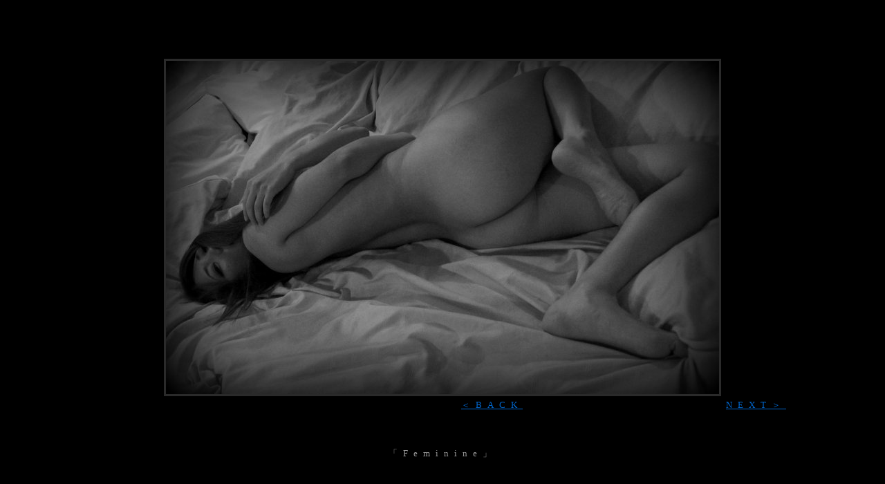

--- FILE ---
content_type: text/html
request_url: http://yuttilove.com/risarisa-050.html
body_size: 3472
content:

<!DOCTYPE HTML PUBLIC "-//W3C//DTD HTML 4.01 Transitional//EN" "http://www.w3.org/TR/html4/loose.dtd">
<html lang="ja">
<head>
<meta http-equiv="Content-Type" content="text/html; charset=Shift_JIS">
<meta http-equiv="Content-Style-Type" content="text/css">
<meta name="GENERATOR" content="JustSystems Homepage Builder Version 16.0.10.0 for Windows">
<meta name="Keywords" content="モデル,フォト,ポートレート,理紗,yutti,ヌード,アート,フォトセッション,ヌードアート">
<meta name="Description" content="舞台役者でモデルで表現者のモデル理紗のウェブ写真集秘密の花園はヌード写真を展示して簡単な解説をつけています。">
<title>Feminine：モデル理紗ウェブ写真集「秘密の花園」～フォトグラファーyuttiとの共同作品集</title>
<style type="text/css">
<!--
body{
  line-height : 1;
  word-spacing : 1.5em;
  letter-spacing : 1.5em;
}
-->
</style>
</head>
<body text="#999999" bgcolor="#000000" link="#0066cc" vlink="#6699cc" alink="#CC0000">
<p><br>
<br>
</p>
<div align="center">
  <table border="0">
    <tbody>
      <tr>
        <td><script type="text/javascript"><!--
google_ad_client = "ca-pub-0899881663276481";
/* 黒大ユニ */
google_ad_slot = "0491777028";
google_ad_width = 728;
google_ad_height = 15;
//-->
</script><script type="text/javascript" src="http://pagead2.googlesyndication.com/pagead/show_ads.js">
</script></td>
      </tr>
    </tbody>
  </table>
</div>
<div align="center" style="line-height : 1.5;word-spacing : 0.5em;letter-spacing : 0.5em;">
  <table border="0" width="800" bgcolor="#2a2a2a">
    <tbody>
      <tr>
        <td align="center" width="850"><img src="risarisa050.JPG" width="800" height="482" border="0" alt="美しいヌード写真"></td>
      </tr>
    </tbody>
  </table>
  <table border="0" width="1000">
    <tbody>
      <tr>
        <td align="right" style="word-spacing : 0.5em;letter-spacing : 0.5em;"><font size="-1"><a href="risarisa-049.html">＜BACK</a>　　　　　　　　　　　　　　<a href="risarisa-051.html">NEXT＞</a></font></td>
      </tr>
    </tbody>
  </table>
  <br>
  <br>
  <font size="-1">「Feminine」</font><br>
  <br>
  <br>
  <table border="0" width="600">
    <tbody>
      <tr>
        <td align="left">　<font size="-1" style="letter-spacing : 0.5em;">ショートムービー秘密の花園のワンカットのようなショット。</font></td>
      </tr>
    </tbody>
  </table>
  <br>
  <br>
  <table>
    <tbody>
      <tr>
        <td><script type="text/javascript"><!--
google_ad_client = "ca-pub-0899881663276481";
/* グレー330.250 */
google_ad_slot = "2675722647";
google_ad_width = 300;
google_ad_height = 250;
//-->
</script>
<script type="text/javascript"
src="http://pagead2.googlesyndication.com/pagead/show_ads.js">
</script></td>
      </tr>
    </tbody>
  </table>
  <br>
  <br>
  <table border="0" width="600">
    <tbody>
      <tr>
        <td align="left" width="600"><font size="-1" style="letter-spacing : 0.5em;">　顔にかかる髪と女性らしい表情が美しい。</font><br>
        </td>
      </tr>




    </tbody>
  </table>
  <br>
  <font size="-1"><a href="risarisa-mokuji.html">＜index＞</a></font><br>
  <table border="0">
    <tbody>
      <tr>
        <td><script type="text/javascript"><!--
google_ad_client = "ca-pub-0899881663276481";
/* 黒ビックバナー */
google_ad_slot = "0025367403";
google_ad_width = 728;
google_ad_height = 90;
//-->
</script>
<script type="text/javascript"
src="http://pagead2.googlesyndication.com/pagead/show_ads.js">
</script></td>
      </tr>
    </tbody>
  </table>
  <br>
</div>
</body>
</html>

--- FILE ---
content_type: text/html; charset=utf-8
request_url: https://www.google.com/recaptcha/api2/aframe
body_size: 266
content:
<!DOCTYPE HTML><html><head><meta http-equiv="content-type" content="text/html; charset=UTF-8"></head><body><script nonce="8wI-MraQsFXAhAbS9eIzKg">/** Anti-fraud and anti-abuse applications only. See google.com/recaptcha */ try{var clients={'sodar':'https://pagead2.googlesyndication.com/pagead/sodar?'};window.addEventListener("message",function(a){try{if(a.source===window.parent){var b=JSON.parse(a.data);var c=clients[b['id']];if(c){var d=document.createElement('img');d.src=c+b['params']+'&rc='+(localStorage.getItem("rc::a")?sessionStorage.getItem("rc::b"):"");window.document.body.appendChild(d);sessionStorage.setItem("rc::e",parseInt(sessionStorage.getItem("rc::e")||0)+1);localStorage.setItem("rc::h",'1768940208830');}}}catch(b){}});window.parent.postMessage("_grecaptcha_ready", "*");}catch(b){}</script></body></html>